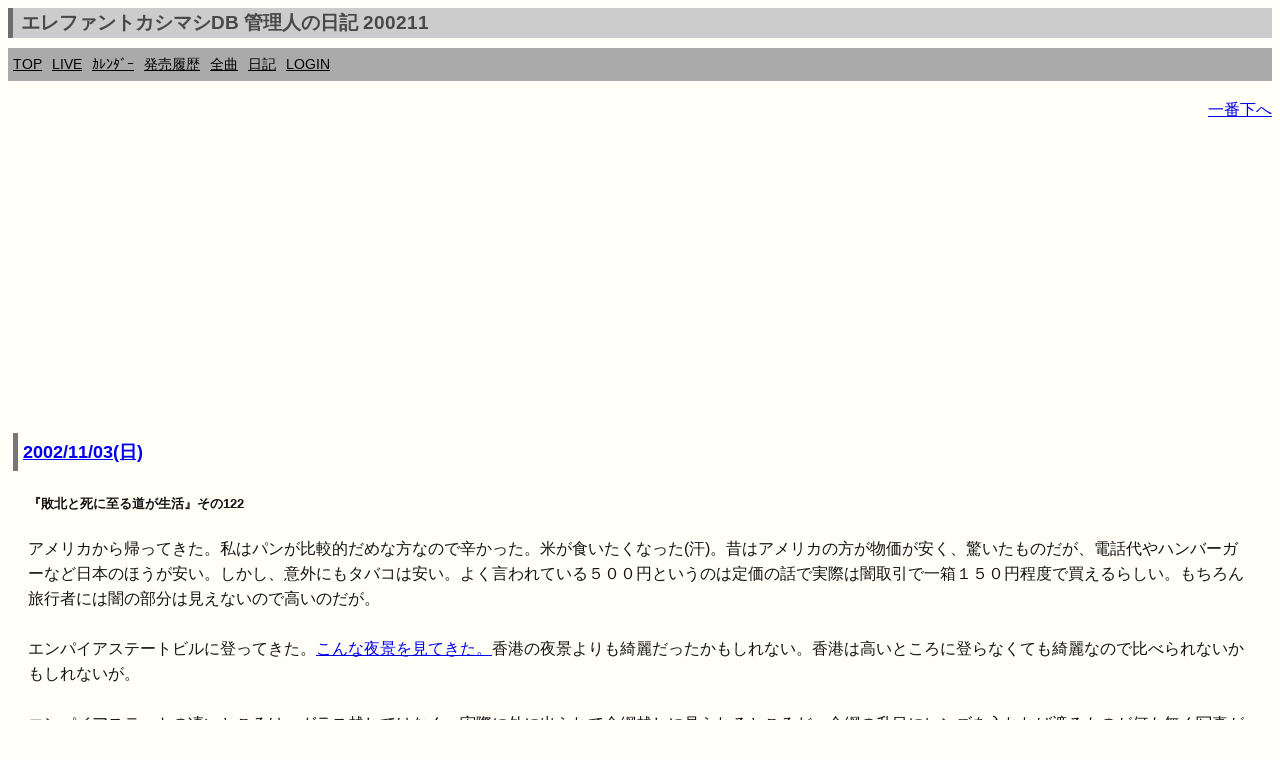

--- FILE ---
content_type: text/html; charset=UTF-8
request_url: https://ek.xrea.jp/d.php?a=200211
body_size: 11599
content:
<!DOCTYPE html><html lang="ja"><head><meta charset="utf-8">
<link rel="shortcut icon" href="favicon.ico">
<link rel="apple-touch-icon" href="apple-touch-icon.png" />
<meta name="viewport" content="width=device-width, initial-scale=1.0">
<meta name="format-detection" content="telephone=no">
<meta property="og:description" content="ekdb エレカシ エレファントカシマシ ファンブログ" />
<meta property="og:site_name" content="https://ek.xrea.jp/"/>
<meta name="twitter:site" content="@ekdb_admin" />
<meta name="twitter:title" content="EKDB" />
<meta name="twitter:description" content="エレファントカシマシ・宮本浩次についてデータ形式でまとめてあります" />
<meta name="twitter:image" content="https://ek.xrea.jp/apple-touch-icon.png" />
<meta name="twitter:card" content="summary" />
<!-- <meta name="description" content="エレファントカシマシ エレカシ ファンブログ ライブレポート セットリスト"> -->
<meta name="google-site-verification" content="92pyDquy4PczxE-Q5WIkGaJuJdyBjBkEhz_rSfuZzXA" />
<meta name="keywords" content="ekdb,エレファントカシマシ,エレカシ,宮本浩次,セットリスト,ライブ,レポート">
<meta name="msvalidate.01" content="C163443DE2DCB8E71799C64555AB4D51" />

<title>エレファントカシマシDB 管理人の日記 200211 - EKDB</title>
<link rel="stylesheet" href="parts/s.css?a=042007" type="text/css">
<!-- <link rel="stylesheet" href="http://yui.yahooapis.com/pure/0.6.0/pure-min.css"> -->
<script async src="//pagead2.googlesyndication.com/pagead/js/adsbygoogle.js"></script>
<script type="text/javascript" src="//mlb.valuecommerce.com/mylinkbox.js" async></script>
<script>
  (adsbygoogle = window.adsbygoogle || []).push({
    google_ad_client: "ca-pub-5135698370815079",
    enable_page_level_ads: true
  });
</script>
<style type="text/css">
table {
	width: 100%;
	word-break: break-all;
}
</style>

<meta property="og:title" content="エレファントカシマシDB管理人の日記">
<meta name="keywords" content="エレファントカシマシ,EKDB,日記,ブログ,個人,感想,雑記">
	</head>
<body>
<!-- Global site tag (gtag.js) - Google Analytics -->
<script async src="https://www.googletagmanager.com/gtag/js?id=UA-37799849-2"></script>
<script>
  window.dataLayer = window.dataLayer || [];
  function gtag(){dataLayer.push(arguments);}
  gtag('js', new Date());

  gtag('config', 'UA-37799849-2');
</script>
<div id="fb-root"></div>
<script>(function(d, s, id) {
  var js, fjs = d.getElementsByTagName(s)[0];
  if (d.getElementById(id)) return;
  js = d.createElement(s); js.id = id;
  js.async = true;
  js.src = "//connect.facebook.net/ja_JP/sdk.js#xfbml=1&version=v2.3";
  fjs.parentNode.insertBefore(js, fjs);
}(document, 'script', 'facebook-jssdk'));</script>
<script>!function(d,s,id){var js,fjs=d.getElementsByTagName(s)[0],p=/^http:/.test(d.location)?'http':'https';if(!d.getElementById(id)){js=d.createElement(s);js.id=id;js.src=p+'://platform.twitter.com/widgets.js';fjs.parentNode.insertBefore(js,fjs);}}(document, 'script', 'twitter-wjs');</script>
<script type="text/javascript" src="//media.line.me/js/line-button.js?v=20140411" ></script>
<h1 class="menuTabLight">エレファントカシマシDB 管理人の日記 200211</h1>
<div class="box2">
<nav class="menu">
<ul>
<li><a href="index.php">TOP</a></li>
<li><a href="hl.php">LIVE</a></li>
<li><a href="c.php#today">ｶﾚﾝﾀﾞｰ</a></li>
<li><a href="h.php">発売履歴</a></li>
<li><a href="ss.php">全曲</a></li>
<li><a href="d.php">日記</a></li>
<li><a href="l.php">LOGIN</a></li>
</ul>
</nav>
</div>
<!-- <a href="http://ekdb.xrea.jp/2017tour.php" target="_blank">30th ANNIVERSARY TOUR 2017</a>  -->

<p id="top" style="text-align:right;"><a href="#btm">一番下へ</a></p><script async src="//pagead2.googlesyndication.com/pagead/js/adsbygoogle.js"></script>
<!-- responsive_1 -->
<ins class="adsbygoogle"
     style="display:block"
     data-ad-client="ca-pub-5135698370815079"
     data-ad-slot="2483082148"
     data-ad-format="auto"></ins>
<script>
(adsbygoogle = window.adsbygoogle || []).push({});
</script>
<article><section><h2><a href='https://ek.xrea.jp/d.php?a=20021103' title='エレファントカシマシDB管理人 2002/11/03(日)の日記' ><time datetime='2002-11-03'>2002/11/03(日)</time></a></h2><div class='sumafont' style='border:solid 0px #0000ff;margin:20px;'><p><H5>『敗北と死に至る道が生活』その122</h5>アメリカから帰ってきた。私はパンが比較的だめな方なので辛かった。米が食いたくなった(汗)。昔はアメリカの方が物価が安く、驚いたものだが、電話代やハンバーガーなど日本のほうが安い。しかし、意外にもタバコは安い。よく言われている５００円というのは定価の話で実際は闇取引で一箱１５０円程度で買えるらしい。もちろん旅行者には闇の部分は見えないので高いのだが。<br /> <br /> エンパイアステートビルに登ってきた。<A HREF="http://www.joyphoto.com/japanese/abroad/2002america/newyork/esb02.html" TARGET="_BLANK">こんな夜景を見てきた。</a>香港の夜景よりも綺麗だったかもしれない。香港は高いところに登らなくても綺麗なので比べられないかもしれないが。<br /> <br /> エンパイアステートの凄いところは、ガラス越しではなく、実際に外に出られて金網越しに見られるところだ。金網の升目にレンズを入れれば遮るものが何も無く写真が撮れる。<br /> <br /> 日にちが経つにつれ私は無性に冷奴が食べたくなった。帰ってきて成ちゃんの実家の風呂に入ってきた。噂どおり熱かった(汗)</p></div></section><a class="twitter-timeline" data-width="500" data-height="400" data-theme="dark" href="https://twitter.com/ekdb_admin?ref_src=twsrc%5Etfw">Tweets by ekdb_admin</a> <script async src="https://platform.twitter.com/widgets.js" charset="utf-8"></script><script async src="//pagead2.googlesyndication.com/pagead/js/adsbygoogle.js"></script>
<!-- responsive_1 -->
<ins class="adsbygoogle"
     style="display:block"
     data-ad-client="ca-pub-5135698370815079"
     data-ad-slot="2483082148"
     data-ad-format="auto"></ins>
<script>
(adsbygoogle = window.adsbygoogle || []).push({});
</script>
<p><a href="d.php?a=20060115">ランダム日記</a></p><hr><section><h2><a href='https://ek.xrea.jp/d.php?a=20021104' title='エレファントカシマシDB管理人 2002/11/04(月)の日記' ><time datetime='2002-11-04'>2002/11/04(月)</time></a></h2><div class='sumafont' style='border:solid 0px #0000ff;margin:20px;'><p><H5>『敗北と死に至る道が生活』その123</h5>ニューヨークは雪が舞っていた。石と鉄で出来た古い街並み。イエローキャブが通るマンホールの蓋からは蒸気が上がっていた。冬だ。私が行った支社の人はボンジョビやＢ．スプリングスティーンを見かけたと言う。私は意外にもこの街が好きだ。<br /> 暗い影をもったニューヨークは冬が似合う街だった。<br /> </p></div></section><hr><section><h2><a href='https://ek.xrea.jp/d.php?a=20021105' title='エレファントカシマシDB管理人 2002/11/05(火)の日記' ><time datetime='2002-11-05'>2002/11/05(火)</time></a></h2><div class='sumafont' style='border:solid 0px #0000ff;margin:20px;'><p><H5>『敗北と死に至る道が生活』その124</h5>土曜日。成田３時半着。渋谷AXになんとか間に合った。ミヤジ、一発目の挨拶。何を言うかと思えば『おこ～んばんわ～』だった(汗)『おこ～んばんわ～なんて全然面白くないよな』とか『昔は平気で言っていたのに』と。<br /> <br /> 私はこの気持ちがよく分かる。２０代の頃は何があんなに楽しかったのだろう。３０代ともなると醒めてくる。生活や人生に醒めてくる。果たしてこれはいいことなのだろうか、悪いことなのだろうか。あんまり醒めるてるのも周りが気を遣うのだ。私は周りに気を遣われたくない。だから大人しくしているのだが、大人しいと逆に心配される。そこそこ朗らかであまり目立たないというような人に私はなりたい。<br /> <br /> ドリフで言うと高木ブーじゃなくて中本工事といった位置付けかもしれない。<br /> </p></div></section><hr><section><h2><a href='https://ek.xrea.jp/d.php?a=20021106' title='エレファントカシマシDB管理人 2002/11/06(水)の日記' ><time datetime='2002-11-06'>2002/11/06(水)</time></a></h2><div class='sumafont' style='border:solid 0px #0000ff;margin:20px;'><p><H5>『敗北と死に至る道が生活』その125</h5>あなたは焼き鳥を喰っているとき何を考えているだろうか。<br /> <br /> 『鳥がかわいそう』だとか『うまいあなぁ』などと考えることだろう。本当かよ。<br /> <br /> 私は『この串で目を突いたら痛いだろうなぁ』などと考える。実際は痛いどころの騒ぎではないと思う。不可解だ。私の脳みそが一番不可解だ。<br /> </p></div></section><hr><section><h2><a href='https://ek.xrea.jp/d.php?a=20021107' title='エレファントカシマシDB管理人 2002/11/07(木)の日記' ><time datetime='2002-11-07'>2002/11/07(木)</time></a></h2><div class='sumafont' style='border:solid 0px #0000ff;margin:20px;'><p><H5>『敗北と死に至る道が生活』その126</H5>Kinki Kids は他人なのに苗字が一緒。<br /> 五月みどりなんか姉妹なのに妹が小松みどりで名前が一緒。<br /> あなたこの事実をどう思う？<br /> <br /> 私はどうでもいいと思う。<br /> </p></div></section><hr><section><h2><a href='https://ek.xrea.jp/d.php?a=20021108' title='エレファントカシマシDB管理人 2002/11/08(金)の日記' ><time datetime='2002-11-08'>2002/11/08(金)</time></a></h2><div class='sumafont' style='border:solid 0px #0000ff;margin:20px;'><p><H5>『敗北と死に至る道が生活』その127</H5>私は子供の頃、切干大根が喰えなかった。なんて不味い食べ物なんだろうと。しかし大人になるにつれ好きになった。<br /> <br /> 『コンピュータソフトを入れ替える』ということにユーザーが抵抗する場合が多い。今まで覚えたさまざまなことが新しくなるからだろう。<br /> <br /> それなのに新車は欲しがる。これはどういうことだろうか。ハンドルやアクセル、ブレーキといった基本操作は変わらないからだ。<br /> <br /> しかし更に何年かして再び『コンピュータソフトを入れ替える』となるとまた抵抗する。『今までのは良かった』と。あれほど嫌いだったくせに突然大好きになる。古いソフトは切干大根か。<br /> </p></div></section><hr><section><h2><a href='https://ek.xrea.jp/d.php?a=20021110' title='エレファントカシマシDB管理人 2002/11/10(日)の日記' ><time datetime='2002-11-10'>2002/11/10(日)</time></a></h2><div class='sumafont' style='border:solid 0px #0000ff;margin:20px;'><p><H5>『敗北と死に至る道が生活』その128</H5>私は映画が嫌いだ。人生で貴重な時間を失いたくなければ映画など見ないことだ。<br /> <br /> かと言って本も最近は高い。私はもっぱら図書館を利用している。レンタルビデオやＣＤなどわずかながらもお金を払うくせに著作権がどうのこうのあるが、何故図書館は何も言われないのだろう。タダである。法的に問題はないのだろうか。本だけは何故か許されている。<br /> </p></div></section><hr><section><h2><a href='https://ek.xrea.jp/d.php?a=20021112' title='エレファントカシマシDB管理人 2002/11/12(火)の日記' ><time datetime='2002-11-12'>2002/11/12(火)</time></a></h2><div class='sumafont' style='border:solid 0px #0000ff;margin:20px;'><p><H5>『敗北と死に至る道が生活』その129</h5>エレカシなどを聞いていると、腹から声を出さない男性歌手に対して異常に腹が立つ。『さしすせそ』が『つぁつぃちゅつぇつぉ』などに聞こえるような気取った唄い方も腹が立つ。男だったら腹から声を出して叫べ。<br /> <br /> まぁアイドルがそんなことしたら余計に腹が立つことだろう。だから私は最近、矢井田瞳を聞いている。彼女は当初林檎のパクリだと言われていたが、なかなかな曲を作る。i/flancy の Creamed potatoes はかなり良質な popソングだ。ついでに中島美嘉のミニアルバムも買って見た。私は鹿児島産のものは放っては置けないのだ。１曲入っているライブは、聞くに堪えなかった(汗)。しかし、あのハラハラ感はたまらない。『大丈夫か。しっかりしてくれ』と心配しながら聞いている。ＣＤなのに。</p></div></section><hr><section><h2><a href='https://ek.xrea.jp/d.php?a=20021114' title='エレファントカシマシDB管理人 2002/11/14(木)の日記' ><time datetime='2002-11-14'>2002/11/14(木)</time></a></h2><div class='sumafont' style='border:solid 0px #0000ff;margin:20px;'><p><H5>『敗北と死に至る道が生活』その130</h5>部屋が狭くなった。いや、コンクリートで固められた部屋が狭くなる筈が無い。実際はテレビや冷蔵庫があるからだ。<br /> <br /> ノーベル化学賞をもらった田中さん。授賞式で右足と右手、左手と左足がシンクロしてしまいそうな、そんなイメージの人だ。ノーベル平和賞もあげたらいいのにと思う。<br /> <hr><br /> 久しぶりに本来の『管理日誌』として・・・<br /> <br /> ・ファンプロフィール登録が徐々に増えている。参加したライブ情報とセットリストに基づき、『あなたが体験した曲／未体験の曲』及び、ファン歴の長さ、媒体所持枚数、ライブ参加回数、感想書き込み回数、ファンクラブ会員・・・などから『あなたのエレカシ度』が表示出来るような仕組みを開発中です。私が『曙光』を体験してないのがくやしいからです。<br /> <br /> ・『全曲一覧』を作成してみました。一覧といっても並び順を発売年順、アルバム順にするなど色々考えてはみたものの、未収録曲をどうするか？初回特典の『石橋たたいて八十年』はどうするか？ライブ等バージョン違いは１曲とする、といった難しい問題がクリアできず、結局５０音順にしてみた。シンプルでいいかもしれない。<br /> <br /> こんなものhtmlで作っていたら大変なことになる。新曲が出るたびにメンテナンスが必要だ。データベースは追加すれば全てのページに即、反映される。便利だ。ちなみにこのページは PHP(プログラム言語) + MySQL(データベース) で作成しております。<br /> <br /> 左側のメニュー『全曲一覧』からどうぞ。</p></div></section><hr><section><h2><a href='https://ek.xrea.jp/d.php?a=20021115' title='エレファントカシマシDB管理人 2002/11/15(金)の日記' ><time datetime='2002-11-15'>2002/11/15(金)</time></a></h2><div class='sumafont' style='border:solid 0px #0000ff;margin:20px;'><p><H5>『敗北と死に至る道が生活』その131</h5>日常で『１万』という数はかなり多い。『私、(本)本を１万冊持っているの』とか『俺なんか(CD)ＣＤ１万枚持っているんだぜ』などという輩（やから）がいたとしたらどうだ。びっくりすると同時にそんな人とはつきあいたくないとすら思わせる。マニアック過ぎる。<br /> <br /> しかしひとたび『円』がつくとそんなに多いとは感じない。『俺なんか小遣い１万円なんだ』とでも言われてごらんなさい。びっくりすると同時にそんな人とはつきあいたくないとすら思わせる。<br /> <br /> 変わらないか(汗)</p></div></section><hr><section><h2><a href='https://ek.xrea.jp/d.php?a=20021116' title='エレファントカシマシDB管理人 2002/11/16(土)の日記' ><time datetime='2002-11-16'>2002/11/16(土)</time></a></h2><div class='sumafont' style='border:solid 0px #0000ff;margin:20px;'><p><H5>『敗北と死に至る道が生活』その132</h5>私にはプライドがない。人から何を言われても気にならない。だから人に何かを言ってしまう。普通の人は大変傷つくらしい。たわいもない一言でダメージを与えてしまう。私はこのことから人は人の話を真剣に聞いているということが分った。うかつな発言は出来ないのである。<br /> <br /> というか、いかに私が人の話を真剣に聞いていないかということが分った。ここだけの話だが、人が話をしているときに頭の中では全然違うことを考えている。だから『へぇ、そうなんだ』しか返せないのだ。</p></div></section><hr><section><h2><a href='https://ek.xrea.jp/d.php?a=20021117' title='エレファントカシマシDB管理人 2002/11/17(日)の日記' ><time datetime='2002-11-17'>2002/11/17(日)</time></a></h2><div class='sumafont' style='border:solid 0px #0000ff;margin:20px;'><p><H5>『敗北と死に至る道が生活』その133</H5>エレカシファンだと言うと白い目で見られることはないだろうか。大丈夫。白い目の奴のほうがよっぽど変だ。<br /> <br /> 今日久しぶりに怪我をした。野菜をスライスする器具で小指の爪と皮膚をスライスしてしまった。突然のことで何が起こったのかわからなかった。何ミリくらい削ぎ落としたのか分からないが、ある知人が『人間はたまには怪我をしなければならない』という説をとなえていたので、私はバンドエイドを貼って我慢した。<br /> <br /> 人体を活性化するには血を流したり、心臓をバクバクさせた方がいいらしい。その知人によれば、現代人は献血をしたり、ジェットコースターに乗って人体を活性化するのが大切だと言う。だから私は年に一回くらいは嫌いなジェットコースターに乗ってみる。金を払って危険を買う。私はジェットコースターに好んで乗る人の気持ちが理解出来ない。<br /> </p></div></section><hr><section><h2><a href='https://ek.xrea.jp/d.php?a=20021118' title='エレファントカシマシDB管理人 2002/11/18(月)の日記' ><time datetime='2002-11-18'>2002/11/18(月)</time></a></h2><div class='sumafont' style='border:solid 0px #0000ff;margin:20px;'><p><H5>『敗北と死に至る道が生活』その134</H5>最近WindowsのWindowの右上の『×』閉じるボタンを押そうとしても隣の『□』最大化ボタンを押してしまう。それならまだマシだが、最大化ボタンを押そうとして閉じるボタンを押してしまう。せっかくひらいたページを大きくしてよく見ようとしたら閉じてしまうのである。<br /> <br /> じっちゃんになりかけている。</p></div></section><hr><section><h2><a href='https://ek.xrea.jp/d.php?a=20021119' title='エレファントカシマシDB管理人 2002/11/19(火)の日記' ><time datetime='2002-11-19'>2002/11/19(火)</time></a></h2><div class='sumafont' style='border:solid 0px #0000ff;margin:20px;'><p><H5>『敗北と死に至る道が生活』その135</H5>私は人間が嫌いなので外を歩くときは金でもないかと下を向いている。他人など眺めても仕方が無いからだ。もちろん影としての認識はある。ぶつかると危ないというだけの理由からだ。もし知り合いに会ったとしても知らん顔だ。もっとも知りあいだと認識したところで声をかけることもない。声をかけたからといって何になるんだ。『こんにちは・・・・じゃぁ』となるのがオチだ。こんな考え方では世間を渡り歩けない。だめだ。だめなまま死にゆくのだ。私はガンジーを尊敬している。<br /> </p></div></section><hr><section><h2><a href='https://ek.xrea.jp/d.php?a=20021120' title='エレファントカシマシDB管理人 2002/11/20(水)の日記' ><time datetime='2002-11-20'>2002/11/20(水)</time></a></h2><div class='sumafont' style='border:solid 0px #0000ff;margin:20px;'><p><H5>『敗北と死に至る道が生活』その136</H5>新曲の曲名が発表されて私は愕然とした。『あなたのやさしさ・・・』より長い曲名がくるとは予想だにしなかったのである。<br /> <br /> 私はあの曲を『陽気なる逃亡者』と勝手に名づけて日本テレビ放映のライブビデオに書いてある。ミヤジのことだから『メッセージ』ではないだろうと。予想は半分当っていたのだが・・・。<br /> <br /> クレッシェンド・デミネンド　－陽気なる逃亡者たる君へ－<br /> くれっしぇんど・でみねんどようきなるとうぼうしゃたるきみへ<br /> <br /> 文字数にして２７文字。私が定義してある曲名の長さは２５文字。おかげでデータベース構造（項目の長さ）を変えなければならなくなった。３０文字以上の曲名が出ないことを願う。<br /> <br /> このページの場合、曲名がデータのキーとなっているため、『・』や空白や『－』まで全角で正確に打ち込まないとならない。コンピュータにとっては半角のスペースと全角のスペースは別物なので検索してもヒットしなくなるからだ。<br /> <br /> ちなみにオフィシャルは『クレッシェンド･デミネンド ー陽気なる逃亡者たる君へー』となっているが横棒が長音記号になってしまっている。もしかしたら『でみねんどー』とか『きみへー』とか語尾をのばす曲名なのかもしれない。<br /> <br /> な訳がない。<br /> </p></div></section><hr><section><h2><a href='https://ek.xrea.jp/d.php?a=20021121' title='エレファントカシマシDB管理人 2002/11/21(木)の日記' ><time datetime='2002-11-21'>2002/11/21(木)</time></a></h2><div class='sumafont' style='border:solid 0px #0000ff;margin:20px;'><p><H5>『敗北と死に至る道が生活』その137</H5>あなたは日常の仕事のメールで『(>_<);』のような文字が混ざったメールを受け取ったらどう思う？私はこんな人のメールを真に受けて仕事を続けてもいいのだろうか？と悩む。私の頭が固いのだろうか。そういえば私の得意技は頭突きだ。面接の履歴書にも書いてある。<br /> <br /> あなたが面接官で『特技：頭突き』のような文字が混ざった履歴書を受け取ったらどう思う？世知辛き浮世。<br /> </p></div></section><hr><section><h2><a href='https://ek.xrea.jp/d.php?a=20021122' title='エレファントカシマシDB管理人 2002/11/22(金)の日記' ><time datetime='2002-11-22'>2002/11/22(金)</time></a></h2><div class='sumafont' style='border:solid 0px #0000ff;margin:20px;'><p><H5>『敗北と死に至る道が生活』その138</H5>エクセルファイルを添付する人は全ての人がエクセルを開けると思っているのだろうか。確認出来ないのならCSVファイルにしてよこせ。<br /> <br /> Acrobat Reader 5.0 を入れようとしたらFTP接続出来ない環境からだとおかしなことになった。おまけにダウンロードフォルダ『c:	emp』などというフォルダを勝手に作りやがった。無料だからといって横柄だ。pdfを開くためだけに必要なのであって、私が必要としている訳ではない。<br /> pdfもいいがプレーンテキストだけでも参照出来ればいいと思う。<br /> <br /> 世の中の９０％の資料はプレーンテキストで間に合う筈だ。<br /> </p></div></section><hr><section><h2><a href='https://ek.xrea.jp/d.php?a=20021123' title='エレファントカシマシDB管理人 2002/11/23(土)の日記' ><time datetime='2002-11-23'>2002/11/23(土)</time></a></h2><div class='sumafont' style='border:solid 0px #0000ff;margin:20px;'><p><H5>『敗北と死に至る道が生活』その139</h5>不幸が不幸のまま終わる映画としてはビョークの『ダンサー・イン・ザ・ダーク』があるが、私は『ダンサー・イン・ザ・ダーク』は割と好きだった。<br /> <br /> 北野武『Dolls』を見てきた。人生の貴重な時間を失いたくなければ映画など見ないことだ。私は『Dolls』を見て改めてそう思った。<br /> <br /> 菅野美穂の演技は素晴らしい。ほとんどセリフの無い北野作品にはうってつけの名演技だ。主役の男からは『愛』が感じられなかった。『愛』で埋め尽くされていれば、それなりの映画になったはずだ。<br /> <br /> 映像の美しさだけで映画を撮るなんて晩年の黒澤明のようだ。<br /> </p></div></section><hr><section><h2><a href='https://ek.xrea.jp/d.php?a=20021124' title='エレファントカシマシDB管理人 2002/11/24(日)の日記' ><time datetime='2002-11-24'>2002/11/24(日)</time></a></h2><div class='sumafont' style='border:solid 0px #0000ff;margin:20px;'><p><H5>『敗北と死に至る道が生活』その140</H5>近所に唯一マルシンハンバーグを扱っているスーパーが模様替えをしたらマルシンハンバーグが無くなってしまった。私にとっては死活問題である。イシイのハンバーグでもいいが、マルシンハンバーグは味付けがシンプルな分飽きが来ないのだ。明治のピックアップもなくなったし。<br /> <br /> 私が好きなものは主流から外れてどんどんなくなっていく。エレカシが解散したら、どう？私は何のために生きているか分らないほど心の中に空洞が出来ると思う。これは大袈裟でもなんでもなく。<br /> </p></div></section><hr><section><h2><a href='https://ek.xrea.jp/d.php?a=20021126' title='エレファントカシマシDB管理人 2002/11/26(火)の日記' ><time datetime='2002-11-26'>2002/11/26(火)</time></a></h2><div class='sumafont' style='border:solid 0px #0000ff;margin:20px;'><p><H5>『敗北と死に至る道が生活』その141</H5>私が先日買ったばかりの冷蔵庫は扱い方が難しい。冬は調整ダイヤルを『強』にしろと書いてある。一体どういうことだろうか。冬ならむしろ『弱』でもよさそうなものだ。冬は寒いからセンサーが働かず、『強』にしないと作動しないとでもいうのか。よくわからない。<br /> <br /> 私が先日買ったばかりのエレベーターが１階にあって私は１０階にいる。私は下に降りたい。このとき私は『上』のボタンを押す。エレベーターを１階から１０階まで運ぶには上に移動しないといけないからだ。いざ私が乗り込むと何故か更に上に登ってしまうことがしょっちゅうある。おそらく故障しているのだ。<br /> <br /> 私には機械の気持ちが分らない。<br /> </p></div></section><hr><section><h2><a href='https://ek.xrea.jp/d.php?a=20021127' title='エレファントカシマシDB管理人 2002/11/27(水)の日記' ><time datetime='2002-11-27'>2002/11/27(水)</time></a></h2><div class='sumafont' style='border:solid 0px #0000ff;margin:20px;'><p><H5>『敗北と死に至る道が生活』その142</h5>東芝ギガビートからメールが来た。ファームウェアの更新が出来るらしい。そうかそうか。パソコンにつなげるから本体のプログラムを入れ替えられるということだ。曲の頭だしが早くなったり、テキストファイルが表示出来るようになった。素晴らしい。<br /> <br /> 携帯電話なんかバグがあると回収したり大変だが、システム入れ替えられるように出来ていればいいのだ。テレビだって今あるテレビがプログラムを受信して自分自身をＢＳ対応に更新してみたり、VHSがDVDになったりするかもしれない。いよいよネットワーク時代か。<br /> </p></div></section><hr><section><h2><a href='https://ek.xrea.jp/d.php?a=20021129' title='エレファントカシマシDB管理人 2002/11/29(金)の日記' ><time datetime='2002-11-29'>2002/11/29(金)</time></a></h2><div class='sumafont' style='border:solid 0px #0000ff;margin:20px;'><p><H5>『敗北と死に至る道が生活』その143</H5>私は急に言われても右と左がよくわからない。一瞬考えてしまう。同様にレフトとライトもよく分らなくなる。だから私はいつも野球を思い浮かべる。ライトは私の定位置で一塁後方だから右だと。<br /> <br /> それだけ思い出すのに楽しかった修学旅行や一緒にキャッチボールした友人なども思い出してしまい、一体何をしようとしたのかさえも分らなくなる。おそらくみんなそうだと思う。<br /> </p></div></section><hr></article>過去<br>2025-<a href='d.php?a=202501'>01</a>|<a href='d.php?a=202502'>02</a>|<a href='d.php?a=202503'>03</a>|<a href='d.php?a=202504'>04</a>|<a href='d.php?a=202505'>05</a>|<a href='d.php?a=202506'>06</a>|<a href='d.php?a=202507'>07</a>|<a href='d.php?a=202508'>08</a>|<a href='d.php?a=202509'>09</a>|<a href='d.php?a=202510'>10</a>|<a href='d.php?a=202511'>11</a>|<a href='d.php?a=202512'>12</a>|<br>2024-<a href='d.php?a=202401'>01</a>|<a href='d.php?a=202402'>02</a>|<a href='d.php?a=202403'>03</a>|<a href='d.php?a=202404'>04</a>|<a href='d.php?a=202405'>05</a>|<a href='d.php?a=202406'>06</a>|<a href='d.php?a=202407'>07</a>|<a href='d.php?a=202408'>08</a>|<a href='d.php?a=202409'>09</a>|<a href='d.php?a=202410'>10</a>|<a href='d.php?a=202411'>11</a>|<a href='d.php?a=202412'>12</a>|<br>2023-<a href='d.php?a=202301'>01</a>|<a href='d.php?a=202302'>02</a>|<a href='d.php?a=202303'>03</a>|<a href='d.php?a=202304'>04</a>|<a href='d.php?a=202305'>05</a>|<a href='d.php?a=202306'>06</a>|<a href='d.php?a=202307'>07</a>|<a href='d.php?a=202308'>08</a>|<a href='d.php?a=202309'>09</a>|<a href='d.php?a=202310'>10</a>|<a href='d.php?a=202311'>11</a>|<a href='d.php?a=202312'>12</a>|<br>2022-<a href='d.php?a=202201'>01</a>|<a href='d.php?a=202202'>02</a>|<a href='d.php?a=202203'>03</a>|<a href='d.php?a=202204'>04</a>|<a href='d.php?a=202205'>05</a>|<a href='d.php?a=202206'>06</a>|<a href='d.php?a=202207'>07</a>|<a href='d.php?a=202208'>08</a>|<a href='d.php?a=202209'>09</a>|<a href='d.php?a=202210'>10</a>|<a href='d.php?a=202211'>11</a>|<a href='d.php?a=202212'>12</a>|<br>2021-<a href='d.php?a=202101'>01</a>|<a href='d.php?a=202102'>02</a>|<a href='d.php?a=202103'>03</a>|<a href='d.php?a=202104'>04</a>|<a href='d.php?a=202105'>05</a>|<a href='d.php?a=202106'>06</a>|<a href='d.php?a=202107'>07</a>|<a href='d.php?a=202108'>08</a>|<a href='d.php?a=202109'>09</a>|<a href='d.php?a=202110'>10</a>|<a href='d.php?a=202111'>11</a>|<a href='d.php?a=202112'>12</a>|<br>2020-<a href='d.php?a=202001'>01</a>|<a href='d.php?a=202002'>02</a>|<a href='d.php?a=202003'>03</a>|<a href='d.php?a=202004'>04</a>|<a href='d.php?a=202005'>05</a>|<a href='d.php?a=202006'>06</a>|<a href='d.php?a=202007'>07</a>|<a href='d.php?a=202008'>08</a>|<a href='d.php?a=202009'>09</a>|<a href='d.php?a=202010'>10</a>|<a href='d.php?a=202011'>11</a>|<a href='d.php?a=202012'>12</a>|<br>2019-<a href='d.php?a=201901'>01</a>|<a href='d.php?a=201902'>02</a>|<a href='d.php?a=201903'>03</a>|<a href='d.php?a=201904'>04</a>|<a href='d.php?a=201905'>05</a>|<a href='d.php?a=201906'>06</a>|<a href='d.php?a=201907'>07</a>|<a href='d.php?a=201908'>08</a>|<a href='d.php?a=201909'>09</a>|<a href='d.php?a=201910'>10</a>|<a href='d.php?a=201911'>11</a>|<a href='d.php?a=201912'>12</a>|<br>2018-<a href='d.php?a=201801'>01</a>|<a href='d.php?a=201802'>02</a>|<a href='d.php?a=201803'>03</a>|<a href='d.php?a=201804'>04</a>|<a href='d.php?a=201805'>05</a>|<a href='d.php?a=201806'>06</a>|<a href='d.php?a=201807'>07</a>|<a href='d.php?a=201808'>08</a>|<a href='d.php?a=201809'>09</a>|<a href='d.php?a=201810'>10</a>|<a href='d.php?a=201811'>11</a>|<a href='d.php?a=201812'>12</a>|<br>2017-<a href='d.php?a=201701'>01</a>|<a href='d.php?a=201702'>02</a>|<a href='d.php?a=201703'>03</a>|<a href='d.php?a=201704'>04</a>|<a href='d.php?a=201705'>05</a>|<a href='d.php?a=201706'>06</a>|<a href='d.php?a=201707'>07</a>|<a href='d.php?a=201708'>08</a>|<a href='d.php?a=201709'>09</a>|<a href='d.php?a=201710'>10</a>|<a href='d.php?a=201711'>11</a>|<a href='d.php?a=201712'>12</a>|<br>2016-<a href='d.php?a=201601'>01</a>|<a href='d.php?a=201602'>02</a>|<a href='d.php?a=201603'>03</a>|<a href='d.php?a=201604'>04</a>|<a href='d.php?a=201605'>05</a>|<a href='d.php?a=201606'>06</a>|<a href='d.php?a=201607'>07</a>|<a href='d.php?a=201608'>08</a>|<a href='d.php?a=201609'>09</a>|<a href='d.php?a=201610'>10</a>|<a href='d.php?a=201611'>11</a>|<a href='d.php?a=201612'>12</a>|<br>2015-<a href='d.php?a=201501'>01</a>|<a href='d.php?a=201502'>02</a>|<a href='d.php?a=201503'>03</a>|<a href='d.php?a=201504'>04</a>|<a href='d.php?a=201505'>05</a>|<a href='d.php?a=201506'>06</a>|<a href='d.php?a=201507'>07</a>|<a href='d.php?a=201508'>08</a>|<a href='d.php?a=201509'>09</a>|<a href='d.php?a=201510'>10</a>|<a href='d.php?a=201511'>11</a>|<a href='d.php?a=201512'>12</a>|<br>2014-<a href='d.php?a=201401'>01</a>|<a href='d.php?a=201402'>02</a>|<a href='d.php?a=201403'>03</a>|<a href='d.php?a=201404'>04</a>|<a href='d.php?a=201405'>05</a>|<a href='d.php?a=201406'>06</a>|<a href='d.php?a=201407'>07</a>|<a href='d.php?a=201408'>08</a>|<a href='d.php?a=201409'>09</a>|<a href='d.php?a=201410'>10</a>|<a href='d.php?a=201411'>11</a>|<a href='d.php?a=201412'>12</a>|<br>2013-<a href='d.php?a=201301'>01</a>|<a href='d.php?a=201302'>02</a>|<a href='d.php?a=201303'>03</a>|<a href='d.php?a=201304'>04</a>|<a href='d.php?a=201305'>05</a>|<a href='d.php?a=201306'>06</a>|<a href='d.php?a=201307'>07</a>|<a href='d.php?a=201308'>08</a>|<a href='d.php?a=201309'>09</a>|<a href='d.php?a=201310'>10</a>|<a href='d.php?a=201311'>11</a>|<a href='d.php?a=201312'>12</a>|<br>2012-<a href='d.php?a=201201'>01</a>|<a href='d.php?a=201202'>02</a>|<a href='d.php?a=201203'>03</a>|<a href='d.php?a=201204'>04</a>|<a href='d.php?a=201205'>05</a>|<a href='d.php?a=201206'>06</a>|<a href='d.php?a=201207'>07</a>|<a href='d.php?a=201208'>08</a>|<a href='d.php?a=201209'>09</a>|<a href='d.php?a=201210'>10</a>|<a href='d.php?a=201211'>11</a>|<a href='d.php?a=201212'>12</a>|<br>2011-<a href='d.php?a=201101'>01</a>|<a href='d.php?a=201102'>02</a>|<a href='d.php?a=201103'>03</a>|<a href='d.php?a=201104'>04</a>|<a href='d.php?a=201105'>05</a>|<a href='d.php?a=201106'>06</a>|<a href='d.php?a=201107'>07</a>|<a href='d.php?a=201108'>08</a>|<a href='d.php?a=201109'>09</a>|<a href='d.php?a=201110'>10</a>|<a href='d.php?a=201111'>11</a>|<a href='d.php?a=201112'>12</a>|<br>2010-<a href='d.php?a=201001'>01</a>|<a href='d.php?a=201002'>02</a>|<a href='d.php?a=201003'>03</a>|<a href='d.php?a=201004'>04</a>|<a href='d.php?a=201005'>05</a>|<a href='d.php?a=201006'>06</a>|<a href='d.php?a=201007'>07</a>|<a href='d.php?a=201008'>08</a>|<a href='d.php?a=201009'>09</a>|<a href='d.php?a=201010'>10</a>|<a href='d.php?a=201011'>11</a>|<a href='d.php?a=201012'>12</a>|<br>2009-<a href='d.php?a=200901'>01</a>|<a href='d.php?a=200902'>02</a>|<a href='d.php?a=200903'>03</a>|<a href='d.php?a=200904'>04</a>|<a href='d.php?a=200905'>05</a>|<a href='d.php?a=200906'>06</a>|<a href='d.php?a=200907'>07</a>|<a href='d.php?a=200908'>08</a>|<a href='d.php?a=200909'>09</a>|<a href='d.php?a=200910'>10</a>|<a href='d.php?a=200911'>11</a>|<a href='d.php?a=200912'>12</a>|<br>2008-<a href='d.php?a=200801'>01</a>|<a href='d.php?a=200802'>02</a>|<a href='d.php?a=200803'>03</a>|<a href='d.php?a=200804'>04</a>|<a href='d.php?a=200805'>05</a>|<a href='d.php?a=200806'>06</a>|<a href='d.php?a=200807'>07</a>|<a href='d.php?a=200808'>08</a>|<a href='d.php?a=200809'>09</a>|<a href='d.php?a=200810'>10</a>|<a href='d.php?a=200811'>11</a>|<a href='d.php?a=200812'>12</a>|<br>2007-<a href='d.php?a=200701'>01</a>|<a href='d.php?a=200702'>02</a>|<a href='d.php?a=200703'>03</a>|<a href='d.php?a=200704'>04</a>|<a href='d.php?a=200705'>05</a>|<a href='d.php?a=200706'>06</a>|<a href='d.php?a=200707'>07</a>|<a href='d.php?a=200708'>08</a>|<a href='d.php?a=200709'>09</a>|<a href='d.php?a=200710'>10</a>|<a href='d.php?a=200711'>11</a>|<a href='d.php?a=200712'>12</a>|<br>2006-<a href='d.php?a=200601'>01</a>|<a href='d.php?a=200602'>02</a>|<a href='d.php?a=200603'>03</a>|<a href='d.php?a=200604'>04</a>|<a href='d.php?a=200605'>05</a>|<a href='d.php?a=200606'>06</a>|<a href='d.php?a=200607'>07</a>|<a href='d.php?a=200608'>08</a>|<a href='d.php?a=200609'>09</a>|<a href='d.php?a=200610'>10</a>|<a href='d.php?a=200611'>11</a>|<a href='d.php?a=200612'>12</a>|<br>2005-<a href='d.php?a=200501'>01</a>|<a href='d.php?a=200502'>02</a>|<a href='d.php?a=200503'>03</a>|<a href='d.php?a=200504'>04</a>|<a href='d.php?a=200505'>05</a>|<a href='d.php?a=200506'>06</a>|<a href='d.php?a=200507'>07</a>|<a href='d.php?a=200508'>08</a>|<a href='d.php?a=200509'>09</a>|<a href='d.php?a=200510'>10</a>|<a href='d.php?a=200511'>11</a>|<a href='d.php?a=200512'>12</a>|<br>2004-<a href='d.php?a=200401'>01</a>|<a href='d.php?a=200402'>02</a>|<a href='d.php?a=200403'>03</a>|<a href='d.php?a=200404'>04</a>|<a href='d.php?a=200405'>05</a>|<a href='d.php?a=200406'>06</a>|<a href='d.php?a=200407'>07</a>|<a href='d.php?a=200408'>08</a>|<a href='d.php?a=200409'>09</a>|<a href='d.php?a=200410'>10</a>|<a href='d.php?a=200411'>11</a>|<a href='d.php?a=200412'>12</a>|<br>2003-<a href='d.php?a=200301'>01</a>|<a href='d.php?a=200302'>02</a>|<a href='d.php?a=200303'>03</a>|<a href='d.php?a=200304'>04</a>|<a href='d.php?a=200305'>05</a>|<a href='d.php?a=200306'>06</a>|<a href='d.php?a=200307'>07</a>|<a href='d.php?a=200308'>08</a>|<a href='d.php?a=200309'>09</a>|<a href='d.php?a=200310'>10</a>|<a href='d.php?a=200311'>11</a>|<a href='d.php?a=200312'>12</a>|<br>2002-<a href='d.php?a=200204'>04</a>|<a href='d.php?a=200205'>05</a>|<a href='d.php?a=200206'>06</a>|<a href='d.php?a=200207'>07</a>|<a href='d.php?a=200208'>08</a>|<a href='d.php?a=200209'>09</a>|<a href='d.php?a=200210'>10</a>|<a href='d.php?a=200211'>11</a>|<a href='d.php?a=200212'>12</a>|</div><script async src="//pagead2.googlesyndication.com/pagead/js/adsbygoogle.js"></script>
<!-- responsive_1 -->
<ins class="adsbygoogle"
     style="display:block"
     data-ad-client="ca-pub-5135698370815079"
     data-ad-slot="2483082148"
     data-ad-format="auto"></ins>
<script>
(adsbygoogle = window.adsbygoogle || []).push({});
</script>
<p id="btm" style="text-align:right;"><a href="#top">一番上へ</a></p>
<footer><section>
<div itemscope itemtype="http://schema.org/Music" class="copyright"><p>Copyright &copy; EKDB</p></div>
<div class="copyright">
<p>免債：EKDBはエレファントカシマシに関するデータ（ディスコグラフィー、セットリスト等）をデータベースに登録し、誰でも自由に閲覧又はライブレポートを投稿出来る形で一個人が提供しているものです。情報に誤りが含まれることは十分にあり得ます。</p>
<p>規約順守：Amazonの「乙がアソシエイトであることの表示」により「Amazon.co.jpアソシエイト」を明記します。</p>
<p>規約順守：Google Adsenseの「サイトのプライバシー ポリシーについて」により「Google を含む第三者配信事業者は Cookie を使用して、当ウェブサイトへの過去のアクセス情報に基づいて広告を配信します」を明記します。</p>
<p><a href="https://ek.xrea.jp/cbdb/index.php" target="_blank">Chilli Beans. DB</a></p>
</div>
</section></footer>
</body>
</html>


--- FILE ---
content_type: text/html; charset=utf-8
request_url: https://www.google.com/recaptcha/api2/aframe
body_size: 264
content:
<!DOCTYPE HTML><html><head><meta http-equiv="content-type" content="text/html; charset=UTF-8"></head><body><script nonce="anuPetu9njuLZPopo0Dujg">/** Anti-fraud and anti-abuse applications only. See google.com/recaptcha */ try{var clients={'sodar':'https://pagead2.googlesyndication.com/pagead/sodar?'};window.addEventListener("message",function(a){try{if(a.source===window.parent){var b=JSON.parse(a.data);var c=clients[b['id']];if(c){var d=document.createElement('img');d.src=c+b['params']+'&rc='+(localStorage.getItem("rc::a")?sessionStorage.getItem("rc::b"):"");window.document.body.appendChild(d);sessionStorage.setItem("rc::e",parseInt(sessionStorage.getItem("rc::e")||0)+1);localStorage.setItem("rc::h",'1764962410697');}}}catch(b){}});window.parent.postMessage("_grecaptcha_ready", "*");}catch(b){}</script></body></html>

--- FILE ---
content_type: application/javascript; charset=utf-8;
request_url: https://dalc.valuecommerce.com/vcid?_s=https%3A%2F%2Fek.xrea.jp%2Fd.php%3Fa%3D200211
body_size: 153
content:
vc_id_callback({"vcid":"gzaPS3hHUb3ladg1Mg3LyRcMKbCYXDvRAO4GZX4bBpcRdT0LWh3wfg","vcpub":"0.360669","t":"6933306a"})